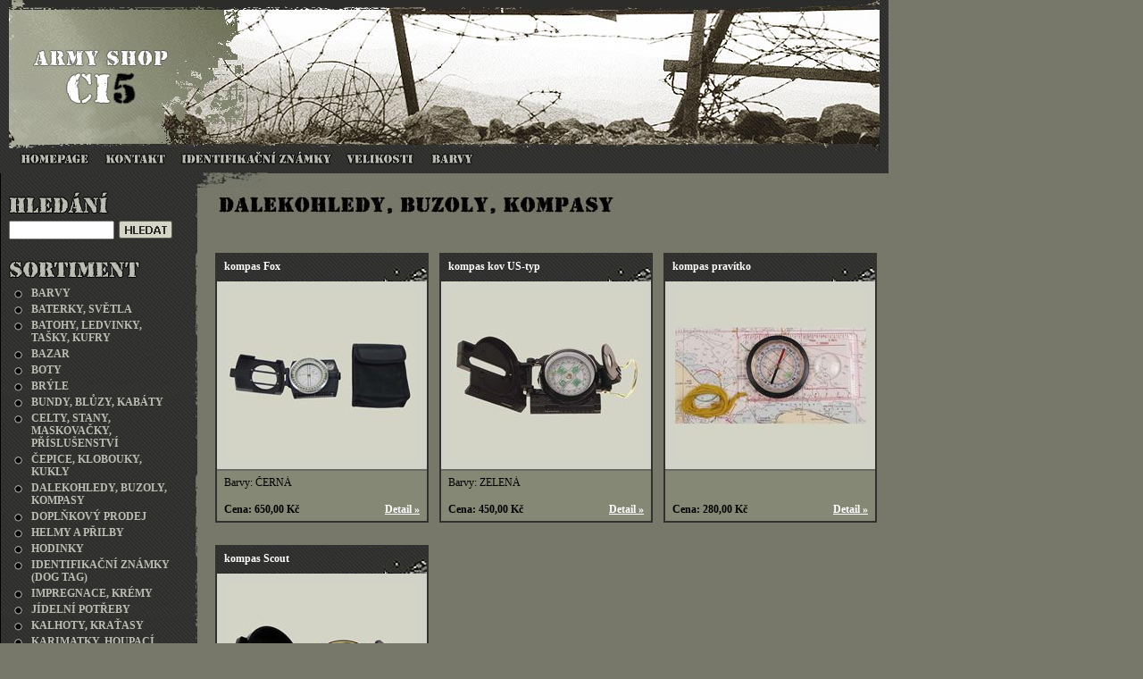

--- FILE ---
content_type: text/html; charset=utf-8
request_url: https://army-shop-ci5.cz/Sortiment.aspx?SkupinaID=16
body_size: 6724
content:



<!DOCTYPE html PUBLIC "-//W3C//DTD XHTML 1.0 Transitional//EN" "http://www.w3.org/TR/xhtml1/DTD/xhtml1-transitional.dtd">

<html xmlns="http://www.w3.org/1999/xhtml" >
<head><meta http-equiv="content-language" content="cs" /><meta http-equiv="content-type" content="text/html; charset=utf-8" /><title>
	Army-shop-Ci5 / DALEKOHLEDY, BUZOLY, KOMPASY
</title><meta name="keywords" content="nákup,prodej,komisní prodej,ražení identifikačních známek,identifikační známky,vojenský,armáda,armádní,zbraně,oblečení,vyznamenání" /><meta name="description" content="Army shop CI 5, nákup, prodej, komisní prodej, ražení identifikačních (psích) známek" /><meta name="author" content="Martin Novotný, www.bubla.net" /><link href="styles/style.css" rel="stylesheet" type="text/css" />
	<script type="text/javascript" src="javascript/menu.js"></script>
	
	  <script type='text/javascript'>
                    var GB_ROOT_DIR = 'https://army-shop-ci5.cz/greybox/';
                </script>
                <script type='text/javascript' src='/greybox/AJS.js'></script>
                <script type='text/javascript' src='/greybox/AJS_fx.js'></script>
                <script type='text/javascript' src='/greybox/gb_scripts.js'></script>
                <link href='/greybox/gb_styles.css' rel='stylesheet' type='text/css' /></head>
<body>

    <form name="aspnetForm" method="post" action="Sortiment.aspx?SkupinaID=16" id="aspnetForm">
<div>
<input type="hidden" name="ctl00_ScriptManager1_HiddenField" id="ctl00_ScriptManager1_HiddenField" value="" />
<input type="hidden" name="__EVENTTARGET" id="__EVENTTARGET" value="" />
<input type="hidden" name="__EVENTARGUMENT" id="__EVENTARGUMENT" value="" />
<input type="hidden" name="__VIEWSTATE" id="__VIEWSTATE" value="/[base64]/WmJvemlJRD0xMTY4ZGQCCw8WAh8ABRc8Yj5DZW5hOiAzMDAsMDAgS8SNPC9iPmQCCQ8WAh8BaGQYAQUeX19Db250cm9sc1JlcXVpcmVQb3N0QmFja0tleV9fFgEFFWN0bDAwJEhsZWRlajEkX0hsZWRlasLubOQA5mYd5b5BcODSZZg7vk7z" />
</div>

<script type="text/javascript">
//<![CDATA[
var theForm = document.forms['aspnetForm'];
if (!theForm) {
    theForm = document.aspnetForm;
}
function __doPostBack(eventTarget, eventArgument) {
    if (!theForm.onsubmit || (theForm.onsubmit() != false)) {
        theForm.__EVENTTARGET.value = eventTarget;
        theForm.__EVENTARGUMENT.value = eventArgument;
        theForm.submit();
    }
}
//]]>
</script>


<script src="/WebResource.axd?d=0J_v7EFPjlXcpzDwgEkn3P9hUcT-jmQCwaOM_XHH-EMnQXCUOhLx_YCg-_2NafySAWqwiDJNF0jiEBml6Hg4gt0a3ZE1&amp;t=638314009380000000" type="text/javascript"></script>


<script src="/ScriptResource.axd?d=fHs0ZTThzO88gxfTLdRwVfPM_dt8_OaCYwqefVh4CftV4Xd64pz81mQdQQC6hZLymPanS2HsasmOaM1BnDxvCo9uFoKKuNUHaCxxlpRcBHUyU4hBO4M-4A6QPaLpY2ShDw9ETNL7uohI-_8eakWHLbJ9tD8stki2oSHbQpSt1ErRiVMK0&amp;t=ffffffff9bc22534" type="text/javascript"></script>
<script type="text/javascript">
//<![CDATA[
if (typeof(Sys) === 'undefined') throw new Error('ASP.NET Ajax client-side framework failed to load.');
//]]>
</script>

<script src="/ScriptResource.axd?d=8QdMZQGLktESZoECbOxj06xLoLQhL44rVCw-Ub_zXUR997s14ZcCAnvomhxvmi7gCXcVejDUVE8YLSJaPBGeh_acxuShcWJGxLrI3MDyUFIZCkUDCLkoVpppWGm97XvQhD6vypkk6OYzerydTQPiR3Sac8CrZx35Xt3ucvOzXVg3cphU0&amp;t=ffffffff9bc22534" type="text/javascript"></script>
<div>

	<input type="hidden" name="__VIEWSTATEGENERATOR" id="__VIEWSTATEGENERATOR" value="AEA99419" />
	<input type="hidden" name="__EVENTVALIDATION" id="__EVENTVALIDATION" value="/wEWAwL2rpTjCwK4m4kGAvHsrLUPPnE9nYfiumb1hTL1XrVfc8+X39c=" />
</div>
	<script type="text/javascript">
//<![CDATA[
Sys.WebForms.PageRequestManager._initialize('ctl00$ScriptManager1', document.getElementById('aspnetForm'));
Sys.WebForms.PageRequestManager.getInstance()._updateControls([], [], [], 90);
//]]>
</script>

		
		<div class="mainDiv">
			<img src="images/ruchRoh.jpg" width="80" height="17" alt="" style="position:absolute;top:193px;left:219px;" />
			

<img src="images/hlavicka.jpg" width="995" height="170" alt="" border="0" /><!--
--><div class="menu"><!--
--><a href="Default.aspx" onmouseover="lighten('name0'); return true;" onmouseout="darken('name0'); return true" onclick="darken('name0')"><img src="images/menu_00.gif" alt="" name="name0" /></a><!--
--><a href="Kontakt.aspx" onmouseover="lighten('name2'); return true;" onmouseout="darken('name2'); return true" onclick="darken('name2')"><img src="images/menu_02.gif" alt="" name="name2" /></a><!--
<a href="Obchodni-podminky.aspx" onmouseover="lighten('name8'); return true;" onmouseout="darken('name8'); return true" onclick="darken('name8')"><img src="images/menu_08.gif" alt="" name="name8" /></a>
--><a href="Znamky.aspx" onmouseover="lighten('name4'); return true;" onmouseout="darken('name4'); return true" onclick="darken('name4')"><img src="images/menu_04.gif" alt="" name="name4" /></a><!--
--><a href="Velikosti.aspx" onmouseover="lighten('name5'); return true;" onmouseout="darken('name5'); return true" onclick="darken('name5')"><img src="images/menu_05.gif" alt="" name="name5" /></a><!--
--><a href="Barvy.aspx" onmouseover="lighten('name6'); return true;" onmouseout="darken('name6'); return true" onclick="darken('name6')"><img src="images/menu_06.gif" alt="" name="name6" /></a><!--
--><img src="images/spacer.gif" width="60" height="14" alt="" /><!--
<a href="Kosik.aspx" onmouseover="lighten('name7'); return true;" onmouseout="darken('name7'); return true" onclick="darken('name7')"><img src="images/menu_07.gif" alt="" name="name7" /></a>
--><!--
--></div>
			
			<!-- sortiment -->
			<div class="sortiment">
			    <div class="inside01" style="height:1600px;">
                    


<img src="images/nadpHledani.gif" width="112" height="25" alt="Sortiment" style="margin:10px 0px 8px 0px;" />

<div id="ctl00_Hledej1_Panel1" onkeypress="javascript:return WebForm_FireDefaultButton(event, 'ctl00_Hledej1__Hledej')" style="margin-bottom:15px;">
	
    <input name="ctl00$Hledej1$_HledanyText" type="text" id="ctl00_Hledej1__HledanyText" title="Hledaný text musí být alespoň dva znaky." style="width:110px;float:left;margin-right:5px;" />
    <input type="image" name="ctl00$Hledej1$_Hledej" id="ctl00_Hledej1__Hledej" title="Hledaný text musí být alespoň dva znaky." src="images/btnhledat.gif" alt="Hledej" style="border-width:0px;" />

</div>


        			


<img src="images/nadpSortiment.gif" width="147" height="19" alt="Sortiment" style="margin:10px 0px 8px 0px;" />


    <a id="ctl00_Leftmenu1_Repeater1_ctl00_HyperLink1" class="submenu" href="Sortiment.aspx?SkupinaID=55">BARVY</a>

    <a id="ctl00_Leftmenu1_Repeater1_ctl01_HyperLink1" class="submenu" href="Sortiment.aspx?SkupinaID=13">BATERKY, SVĚTLA</a>

    <a id="ctl00_Leftmenu1_Repeater1_ctl02_HyperLink1" class="submenu" href="Sortiment.aspx?SkupinaID=1">BATOHY, LEDVINKY, TAŠKY, KUFRY</a>

    <a id="ctl00_Leftmenu1_Repeater1_ctl03_HyperLink1" class="submenu" href="Sortiment.aspx?SkupinaID=22">BAZAR</a>

    <a id="ctl00_Leftmenu1_Repeater1_ctl04_HyperLink1" class="submenu" href="Sortiment.aspx?SkupinaID=11">BOTY</a>

    <a id="ctl00_Leftmenu1_Repeater1_ctl05_HyperLink1" class="submenu" href="Sortiment.aspx?SkupinaID=14">BRÝLE</a>

    <a id="ctl00_Leftmenu1_Repeater1_ctl06_HyperLink1" class="submenu" href="Sortiment.aspx?SkupinaID=15">BUNDY, BLŮZY, KABÁTY</a>

    <a id="ctl00_Leftmenu1_Repeater1_ctl07_HyperLink1" class="submenu" href="Sortiment.aspx?SkupinaID=45">CELTY, STANY, MASKOVAČKY, PŘÍSLUŠENSTVÍ</a>

    <a id="ctl00_Leftmenu1_Repeater1_ctl08_HyperLink1" class="submenu" href="Sortiment.aspx?SkupinaID=2">ČEPICE, KLOBOUKY, KUKLY</a>

    <a id="ctl00_Leftmenu1_Repeater1_ctl09_HyperLink1" class="submenu" href="Sortiment.aspx?SkupinaID=16">DALEKOHLEDY, BUZOLY, KOMPASY</a>

    <a id="ctl00_Leftmenu1_Repeater1_ctl10_HyperLink1" class="submenu" href="Sortiment.aspx?SkupinaID=50">DOPLŇKOVÝ PRODEJ</a>

    <a id="ctl00_Leftmenu1_Repeater1_ctl11_HyperLink1" class="submenu" href="Sortiment.aspx?SkupinaID=6">HELMY A PŘILBY</a>

    <a id="ctl00_Leftmenu1_Repeater1_ctl12_HyperLink1" class="submenu" href="Sortiment.aspx?SkupinaID=54">HODINKY</a>

    <a id="ctl00_Leftmenu1_Repeater1_ctl13_HyperLink1" class="submenu" href="Sortiment.aspx?SkupinaID=57">IDENTIFIKAČNÍ ZNÁMKY (DOG TAG)</a>

    <a id="ctl00_Leftmenu1_Repeater1_ctl14_HyperLink1" class="submenu" href="Sortiment.aspx?SkupinaID=47">IMPREGNACE, KRÉMY</a>

    <a id="ctl00_Leftmenu1_Repeater1_ctl15_HyperLink1" class="submenu" href="Sortiment.aspx?SkupinaID=17">JÍDELNÍ POTŘEBY</a>

    <a id="ctl00_Leftmenu1_Repeater1_ctl16_HyperLink1" class="submenu" href="Sortiment.aspx?SkupinaID=18">KALHOTY, KRAŤASY</a>

    <a id="ctl00_Leftmenu1_Repeater1_ctl17_HyperLink1" class="submenu" href="Sortiment.aspx?SkupinaID=61">KARIMATKY, HOUPACÍ SÍTĚ, LEHÁTKA, SPACÁKY</a>

    <a id="ctl00_Leftmenu1_Repeater1_ctl18_HyperLink1" class="submenu" href="Sortiment.aspx?SkupinaID=69">KOMPLETY</a>

    <a id="ctl00_Leftmenu1_Repeater1_ctl19_HyperLink1" class="submenu" href="Sortiment.aspx?SkupinaID=23">NÁŠIVKY, ODZNAKY</a>

    <a id="ctl00_Leftmenu1_Repeater1_ctl20_HyperLink1" class="submenu" href="Sortiment.aspx?SkupinaID=24">NOŽE, ŠAVLE, BAJONETY</a>

    <a id="ctl00_Leftmenu1_Repeater1_ctl21_HyperLink1" class="submenu" href="Sortiment.aspx?SkupinaID=26">OPASKY A KŠANDY</a>

    <a id="ctl00_Leftmenu1_Repeater1_ctl22_HyperLink1" class="submenu" href="Sortiment.aspx?SkupinaID=59">RUČNÍKY, OSUŠKY</a>

    <a id="ctl00_Leftmenu1_Repeater1_ctl23_HyperLink1" class="submenu" href="Sortiment.aspx?SkupinaID=49">SUMKY, KAPSIČKY, POUZDRA, PENĚŽENKY</a>

    <a id="ctl00_Leftmenu1_Repeater1_ctl24_HyperLink1" class="submenu" href="Sortiment.aspx?SkupinaID=41">ŠÁTKY A ŠÁLY</a>

    <a id="ctl00_Leftmenu1_Repeater1_ctl25_HyperLink1" class="submenu" href="Sortiment.aspx?SkupinaID=35">TRIKA, TÍLKA, KOŠILE</a>

    <a id="ctl00_Leftmenu1_Repeater1_ctl26_HyperLink1" class="submenu" href="Sortiment.aspx?SkupinaID=36">VESTY</a>

    <a id="ctl00_Leftmenu1_Repeater1_ctl27_HyperLink1" class="submenu" href="Sortiment.aspx?SkupinaID=37">VLAJKY</a>

    <a id="ctl00_Leftmenu1_Repeater1_ctl28_HyperLink1" class="submenu" href="Sortiment.aspx?SkupinaID=39">ZAPALOVAČE</a>






                </div>
                <img src="images/bottomSortiment.jpg" width="221" height="103" alt="" />
            </div>
            
			<!-- Tělo -->
			<div class="telo">
				<div class="inside02">
					

    <h1>
	    DALEKOHLEDY, BUZOLY, KOMPASY
	    <img id="ctl00_ContentPlaceHolder1_imgH1" class="nadpis" src="images/skupiny/000016.jpg" alt="DALEKOHLEDY, BUZOLY, KOMPASY" style="border-width:0px;" />
    </h1>
	
	
	<div class="popisskupiny">
		&nbsp;
	</div>
	

	<!-- Seznam zbozi -->
	 <div>
		
				<div id="ctl00_ContentPlaceHolder1__Seznam_ctl00_Zbozi1__Div" class="produkt">
	
    <div class="produktNadpis">kompas Fox</div>
    <div class="produktFoto"><a id="ctl00_ContentPlaceHolder1__Seznam_ctl00_Zbozi1__AObrazek" href="Detail.aspx?ZboziID=1167"><img id="ctl00_ContentPlaceHolder1__Seznam_ctl00_Zbozi1__Obrazek" title="kompas Fox" src="Images/Zbozi/Medium/001167_1.jpg" style="border-width:0px;" /></a></div>
    <div class="produktInfo">
        <div style="height:30px;overflow:hidden;">
            Barvy:  ČERNÁ<br />
            
        </div>
        <div style="float:right;"><a id="ctl00_ContentPlaceHolder1__Seznam_ctl00_Zbozi1__Detail" title="Podrobnější informace a objednávka" href="Detail.aspx?ZboziID=1167" style="color:White;font-weight:bold;">Detail »</a></div>
        <b>Cena: 650,00 Kč</b>
    </div>

</div>

			
				<div id="ctl00_ContentPlaceHolder1__Seznam_ctl01_Zbozi1__Div" class="produkt">
	
    <div class="produktNadpis">kompas kov US-typ</div>
    <div class="produktFoto"><a id="ctl00_ContentPlaceHolder1__Seznam_ctl01_Zbozi1__AObrazek" href="Detail.aspx?ZboziID=1166"><img id="ctl00_ContentPlaceHolder1__Seznam_ctl01_Zbozi1__Obrazek" title="kompas kov US-typ" src="Images/Zbozi/Medium/001166_1.jpg" style="border-width:0px;" /></a></div>
    <div class="produktInfo">
        <div style="height:30px;overflow:hidden;">
            Barvy:  ZELENÁ<br />
            
        </div>
        <div style="float:right;"><a id="ctl00_ContentPlaceHolder1__Seznam_ctl01_Zbozi1__Detail" title="Podrobnější informace a objednávka" href="Detail.aspx?ZboziID=1166" style="color:White;font-weight:bold;">Detail »</a></div>
        <b>Cena: 450,00 Kč</b>
    </div>

</div>

			
				<div id="ctl00_ContentPlaceHolder1__Seznam_ctl02_Zbozi1__Div" class="produkt3">
	
    <div class="produktNadpis">kompas pravítko</div>
    <div class="produktFoto"><a id="ctl00_ContentPlaceHolder1__Seznam_ctl02_Zbozi1__AObrazek" href="Detail.aspx?ZboziID=1169"><img id="ctl00_ContentPlaceHolder1__Seznam_ctl02_Zbozi1__Obrazek" title="kompas pravítko" src="Images/Zbozi/Medium/001169_1.jpg" style="border-width:0px;" /></a></div>
    <div class="produktInfo">
        <div style="height:30px;overflow:hidden;">
            
            
        </div>
        <div style="float:right;"><a id="ctl00_ContentPlaceHolder1__Seznam_ctl02_Zbozi1__Detail" title="Podrobnější informace a objednávka" href="Detail.aspx?ZboziID=1169" style="color:White;font-weight:bold;">Detail »</a></div>
        <b>Cena: 280,00 Kč</b>
    </div>

</div>

			
				<div id="ctl00_ContentPlaceHolder1__Seznam_ctl03_Zbozi1__Div" class="produkt">
	
    <div class="produktNadpis">kompas Scout</div>
    <div class="produktFoto"><a id="ctl00_ContentPlaceHolder1__Seznam_ctl03_Zbozi1__AObrazek" href="Detail.aspx?ZboziID=1168"><img id="ctl00_ContentPlaceHolder1__Seznam_ctl03_Zbozi1__Obrazek" title="kompas Scout" src="Images/Zbozi/Medium/001168_1.jpg" style="border-width:0px;" /></a></div>
    <div class="produktInfo">
        <div style="height:30px;overflow:hidden;">
            Barvy:  ČERNÁ<br />
            
        </div>
        <div style="float:right;"><a id="ctl00_ContentPlaceHolder1__Seznam_ctl03_Zbozi1__Detail" title="Podrobnější informace a objednávka" href="Detail.aspx?ZboziID=1168" style="color:White;font-weight:bold;">Detail »</a></div>
        <b>Cena: 300,00 Kč</b>
    </div>

</div>

			
	</div>

	<!-- Strankovani -->
	
	


					<div class="clear"><img src="images/spacer.gif" width="1" height="25" alt="" /></div>
				</div>
			</div>
            
            <!-- Patička -->
			<div class="clear"><img src="images/particka.gif" width="995" height="6" alt="" /></div>
			<div class="paticka">
			    <a href="http://www.bubla.net" target="_blank">&copy; Martin Novotný 2006</a> &nbsp;|&nbsp;
			    <a href="http://www.pagerank.cz/optimalizace.php?kod=army.shop.ci5" target="_blank">Optimalizace PageRank</a>
			</div>
			
		</div>

    

<script type="text/javascript">
//<![CDATA[
Sys.Application.initialize();
//]]>
</script>
</form>

<!--div class="banner">
	<a href="http://www.vybertesislevu.cz" target="_blank"><img src="http://www.vybertesislevu.cz/banners/VyberteSiSlevu-468x60-modry.gif" alt="Vyberte si slevu..." title="Každý den nová sleva!" /></a>
</div-->			


<!-- TopList -->    
<a href="http://www.toplist.cz/"><script language="JavaScript" type="text/javascript">
<!--
document.write ('<img src="http://toplist.cz/dot.asp?id=190202&amp;http='+escape(document.referrer)+'&amp;wi='+escape(window.screen.width)+'&amp;he='+escape(window.screen.height)+'&amp;cd='+escape(window.screen.colorDepth)+'&amp;t='+escape(document.title)+'" width="1" height="1" border=0 alt="TOPlist" />'); 
//--></script></a><noscript><img src="http://toplist.cz/dot.asp?id=190202" border="0"
alt="TOPlist" width="1" height="1" /></noscript>

    
</body>
</html>


--- FILE ---
content_type: text/css
request_url: https://army-shop-ci5.cz/styles/style.css
body_size: 2638
content:
* {
	font-family: tahoma;
	font-size: 12px;
}


body {
	margin: 0px;
	padding: 0px;
	background-color: #777869;
	line-height: 120%;
}

.mainDiv {
	width: 995px;
	clear:both;
}

.menu {
	height: 24px;
	background-image: url(../images/backMenu.gif);
	padding-left: 20px;
}
.menu img {
	margin-right: 10px;
}

.clear {
	clear: both;
	height: 1px;
	font-size: 0px;
	line-height: 0px;
}

p {
	text-align: justify;
	margin: 0px 0px 10px 0px;
}

img {border: none;}

/****************************
	OSTATNI
***************************/
.inside01 {
	padding: 10px;
}
.inside02 {
	padding: 20px 0px 20px 20px;
}


/****************************
	ODKAZY
***************************/
a.submenu {
	display: block;
	width: 165px;
	padding: 2px 10px 2px 25px;
	background-image: url(../images/backSubmenu.gif);
	color: #BBBCB2;
	font-weight: bold;
	text-decoration: none;
}
a.submenu:hover {
	background-image: url(../images/backSubmenuOver.gif);
	color: #ffffff;
	font-weight: bold;
	text-decoration: none;
}

a {
	color: #FFC600;
}
a:hover {
	color: #ffffff;
}


/****************************
	TELO
***************************/
.sortiment {
	float: left;
	width: 221px;
	_margin-right: -3px;
	background-image: url(../images/backSortiment.jpg);
}
.prava {
	float: right;
	width: 230px;
	margin-top: 15px;
	margin-left: 15px;
}

.telo {
	width: 770px;
	height: 1px;
	margin-left: 221px;
}

.telo_homepage {
	width: 520px;
	height: 1px;
	margin-left: 221px;
}

.blokPrava {
	border: 2px solid #282826;
	background-image: url(../images/backBlok.gif);
	color: #ffffff;
}

.blokIDznamky {
	border: 2px solid #282826;
	background-image: url(../images/idznamky.jpg);
	width: 227px;
	height: 134px;
	position: relative;
}


.produkt, .produkt3 {
	float: left;
	width: 235px;
	border: 2px solid #31312F;
	background-color: #858874;
	background-image: url(../images/backprodukt.jpg);
	margin: 0px 12px 25px 0px;
}
.produkt3 {
	margin-right: 0px;
}

.produktFoto {
	border: 10px solid #D1D3C8;
	padding: 0px;
	text-align: center;
	width: 215px;
	height: 190px;
	overflow: hidden;
}
.produktInfo {
	border-top: 2px solid #696A63;
	text-align: justify;
	padding: 6px 8px 0px 8px;
	background-color: #858874;
	height: 50px;
	overflow: hidden;
	font-size: 11px;
}

.produktSmall {
	border: 2px solid #31312F;
	float:left;
	margin-right: 5px;
	margin-bottom: 5px;
}
.produktFotoMale {
	border: 5px solid #D1D3C8;
	padding: 0px;
	text-align: center;
	width: 103px;
	height: 93px;
	overflow: hidden;
}

.cena { color:#FFFFFF; font-size:14px; font-weight:bold;}

/* form koupit */
.ks
{
    width: 30px;
    margin-bottom: 4px;
    text-align: right;
    margin-right: 8px;
}
.ks2
{
    width: 30px;
    text-align: right;
}
.vyber
{
    margin-bottom: 4px;
    margin-right: 4px;
}


/* Nahledy barev */
.nahledBarvy { float:left; margin-right: 25px; margin-top: 15px; }
.nahledBarvy1 { border: 1px solid #31312F; }
.nahledBarvy2 { width: 120px; height:20px; margin-top:3px; font-size:11px; overflow:hidden; text-align:center;}

/* kosim v menu */
a.topKosik 
{
    font-size:14px;
    font-weight:bold;
    color:#bbbcb2;
    text-decoration:none;
    margin-bottom:5px;
    }

a.topKosik:hover 
{
    color:#FFFFFF;
    text-decoration:none;
    }

.paticka {
	font-size: 10px;
	text-align: right;
	margin-bottom: 20px;
	padding-right: 10px;
	margin-top: 5px;
}
.paticka, .paticka a {
	font-size: 10px;
	color : #111111;
}
/****************************
	NADPISY A ZVYRAZNENI
***************************/

h1 {
	margin: 0px 0px 20px 0px;
	font-size: 0px;
	line-height: 0px;
	color: #777869;
}
h2 {
	font-size: 16px;
	color: #FFFFFF;
	font-weight: bold;
	margin: 0px 0px 10px 0px;
}
h3 {
	font-size: 12px;
	color: White;
	margin: 0px 0px 10px 0px;
	text-decoration: underline;
}
h4 {
	font-size: 12px;
	color: White;
	margin: 0px 0px 10px 0px;
	text-decoration: none;
	font-weight: normal;
}

.nadpis {
	display: block;
	margin-bottom: 10px;
}

.produktNadpis {
	color: #ffffff;
	font-weight: bold;
	padding: 6px 8px 10px 8px;
}

.cena {
	font-weight: bold;
	font-size: 13px;
}

/**************************
		Fotka
**************************/
div.foto {
	float: left;
	background-image: url(../images/podobrazkem.gif);
	background-position: bottom;
	background-repeat: no-repeat;
	padding-bottom: 10px;
	border: 2px solid #2d2d2b;
	margin-right: 20px;
}

/**************************
		Strankovani
**************************/
div.strankovani {
	clear: both;
}
div.strankovani a, div.strankovani .title {
	display: block;
	float: left;
	margin: 4px;
	color: #BBBCB2;
	text-decoration: none;
}
div.strankovani a:hover {
	text-decoration: underline;
	color: #FFFFFF;
}
div.strankovani a.current {
	color: #FFFFFF;
	font-weight: bold;
}

/* popis sortimentu */
.popisskupiny {
	margin-bottom: 10px;
}

/**************************
		ID znamka
**************************/
div.znamka {
	background-image: url(../images/znamka.jpg);
	width: 225px;
	height: 115px;
	margin-left: 10px;
	margin-right: 20px;
}
.naznamce {
	text-transform: uppercase;
	background-color: transparent;
	margin-left: 40px;
	width: 140px;
	border-top: none;
	border-left: none;
	border-right: none;
	_border-bottom: 1px solid #333333;
	_border-bottom: none;
	font-family: monospace;
	font-weight: bold;
	font-size: 12px;
	color: #2A3451;
	height: 11px;
	line-height: 14px;
	letter-spacing: 2px;
	FILTER: progid:DXImageTransform.Microsoft.Blur( PixelRadius=1,MakeShadow=false);
	FILTER: progid:DXImageTransform.Microsoft.dropShadow( Color=CCCCCC,offX=2,offY=1,positive=true);
}

/* formul�� */
.formular {
	float: left;
	border: 0px solid #282826;
	color: #ffffff;
	padding: 10px;
}
.checklist {
	float: left;
}
.vysvetlivky {
	padding: 10px;
	float: left;
	margin-left: 20px;
}
td.cena {
	text-align: right;
}
.err {
	color: #ffff00;
	font-weight: bold;
}


/**************************
		seznam akc�
**************************/
table.seznam {
	border-collapse:collapse;
	width: 100%;
}
table.seznam th {
	color: #FFFFFF;
	background-color: #41413F;
	font-weight: bold;
	text-align: left;
	padding: 4px 4px 4px 8px;
	border: solid 2px #777869;
}
table.seznam td {
	background-color: #6f7061;
	padding: 4px 4px 4px 8px;
	border: solid 2px #777869;
}
table.seznam tr.alternate td {
	background-color: #7f8071;
	padding: 4px 4px 4px 8px;
}

table.seznam tr.pager td {
	background-color: Transparent;
	padding: 4px 8px 4px 8px;
}
table.seznam tr.pager span {
	font-weight:bold;
	}


/**************************
	tabulka velikosti
**************************/
table.velikosti {
	border-collapse:collapse;
	margin-bottom:20px;
	}
table.velikosti td {
	border: solid 2px #777869;
	background-color: #7F8071;
	padding: 3px 6px 3px 6px;
	}
table.velikosti tr.title td {
	background-color: #41413F;
	color: #FFFFFF;
	}


.banner
{
    margin-left: 260px;
    }

.banner img
{
    border: none 0px;
    }


/*********************************************
	tabulka ko��k
*********************************************/
table.list td, table.list th, table.list
{
    border: none;
    padding-right: 4px;
    padding-left: 4px;
}
table.list tr.header td, table.list tr.header th
{
    background-color: #41413F;
    color: #ffffff;
    font-weight: bold;
    padding-top:4px;
    padding-bottom:4px;
}
table.list tr.row td
{
    background-color: #7F8071;
}
table.list tr.alternate td
{
    background-color: #7F8071;
}

/*********************************************
	form objedn�vka
*********************************************/
.objednavka h4
{
    color: #ffffff;
    font-size: 12px;
    font-weight: bold;
    float: left;
    width: 120px;
    height: 80px;
}
.objednavka label
{
    float: left;
    width: 80px;
}
.objednavka input
{
    width: 220px;
    margin-top: 3px;
}
.objednavka legend
{
}


/*********************************************
	Rating
*********************************************/
div.raiting {
    margin: 0px 0px 10px 48px;
}

.ratingStar {
    font-size: 0pt;
    width: 18px;
    height: 18px;
    margin: 2px;
    padding: 0px;
    cursor: pointer;
    display: block;
    background-repeat: no-repeat;
}

.filledRatingStar {
    background-image: url(/Images/FilledStar.png);

}

.emptyRatingStar {
    background-image: url(/Images/EmptyStar.png);
}

.savedRatingStar {
    background-image: url(/Images/SavedStar.png);
}